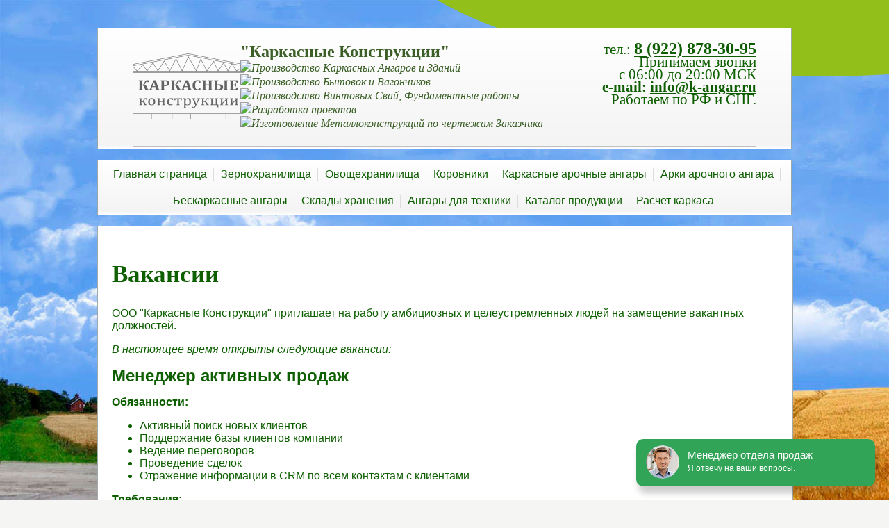

--- FILE ---
content_type: text/html; charset=UTF-8
request_url: https://angar-karkas.ru/index/vakansii/0-24
body_size: 10570
content:
<!DOCTYPE html>
<html>
<head>
   
  <title>Каркасные Конструкции - Вакансии</title>
 <meta name="yandex-verification" content="5b599bd7ca05d2f1" />
 <meta http-equiv="content-type" content="text/html; charset=UTF-8">
 <meta name="viewport" content="width=device-width; initial-scale=1">
 <meta http-equiv="X-UA-Compatible" content="IE=edge" />
  
  
  
  
 <meta name="description" content="Каркасные арочные ангары под ключ, изготовление и строительство быстровозводимых ангаров под зернохранилища, овощехранилища, коровники, склады."/> 
   
 
 <!--  -->
 <link type="text/css" rel="stylesheet" href="/_st/my.css" />
 <!--[if lt IE 9]>
 <script type="text/javascript">
 var e = ("header,footer,article,aside,section,nav").split(',');
 for (var i = 0; i < e.length; i++) {
 document.createElement(e[i]);
 }
 </script>
 <![endif]-->
<link rel="icon" href="/favicon.ico" type="image/x-icon"> 
 <!--U1YANTIME1Z--><script>

window.uao_settings = {

interval: 60,

checkInterval: 5,

ym: 43195329,

ym_period_goal_prefix: 'ym_prefix',

data_layer_prefix: 'dl_prefix',

callback: function (seconds) { },

}

function _typeof(obj) { "@babel/helpers - typeof"; return _typeof = "function" == typeof Symbol && "symbol" == typeof Symbol.iterator ? function (obj) { return typeof obj; } : function (obj) { return obj && "function" == typeof Symbol && obj.constructor === Symbol && obj !== Symbol.prototype ? "symbol" : typeof obj; }, _typeof(obj); }

function _classCallCheck(instance, Constructor) { if (!(instance instanceof Constructor)) { throw new TypeError("Cannot call a class as a function"); } }

function _defineProperties(target, props) { for (var i = 0; i < props.length; i++) { var descriptor = props[i]; descriptor.enumerable = descriptor.enumerable || false; descriptor.configurable = true; if ("value" in descriptor) descriptor.writable = true; Object.defineProperty(target, _toPropertyKey(descriptor.key), descriptor); } }

function _createClass(Constructor, protoProps, staticProps) { if (protoProps) _defineProperties(Constructor.prototype, protoProps); if (staticProps) _defineProperties(Constructor, staticProps); Object.defineProperty(Constructor, "prototype", { writable: false }); return Constructor; }

function _defineProperty(obj, key, value) { key = _toPropertyKey(key); if (key in obj) { Object.defineProperty(obj, key, { value: value, enumerable: true, configurable: true, writable: true }); } else { obj[key] = value; } return obj; }

function _toPropertyKey(arg) { var key = _toPrimitive(arg, "string"); return _typeof(key) === "symbol" ? key : String(key); }

function _toPrimitive(input, hint) { if (_typeof(input) !== "object" || input === null) return input; var prim = input[Symbol.toPrimitive]; if (prim !== undefined) { var res = prim.call(input, hint || "default"); if (_typeof(res) !== "object") return res; throw new TypeError("@@toPrimitive must return a primitive value."); } return (hint === "string" ? String : Number)(input); }

UAO_COUNT = 'uao_count';

UAO_GLOBAL_COUNT = 'uao_global_count';

var UALoop = /*#__PURE__*/function () {

function UALoop(goalInterval, checkInterval) {

_classCallCheck(this, UALoop);

_defineProperty(this, "uao_debugger", new UADebugger());

this.id = Math.random().toString(36);

this.goalInterval = goalInterval;

this.checkInterval = checkInterval;

this.uao_debugger.isEnabled = true;

}

_createClass(UALoop, [{

key: "targetCount",

get: function get() {

return Math.ceil(this.goalInterval / this.checkInterval);

}

}, {

key: "calculate",

value: function calculate() {

var _sessionStorage$getIt, _sessionStorage$getIt2;

var currentCount = (_sessionStorage$getIt = +sessionStorage.getItem(UAO_COUNT)) !== null && _sessionStorage$getIt !== void 0 ? _sessionStorage$getIt : 0;

currentCount = currentCount + 1;

sessionStorage.setItem(UAO_COUNT, currentCount.toString());

var globalCount = (_sessionStorage$getIt2 = +sessionStorage.getItem(UAO_GLOBAL_COUNT)) !== null && _sessionStorage$getIt2 !== void 0 ? _sessionStorage$getIt2 : 0;

globalCount = globalCount + 1;

sessionStorage.setItem(UAO_GLOBAL_COUNT, globalCount.toString());

this.uao_debugger.log("".concat(currentCount, " / ").concat(this.targetCount));

return currentCount === this.targetCount;

}

}]);

return UALoop;

}();

var UAObserver = /*#__PURE__*/function () {

function UAObserver(isLoggingEnabled) {

_classCallCheck(this, UAObserver);

_defineProperty(this, "events", ['touchmove', 'blur', 'focus', 'focusin', 'focusout', 'resize', 'scroll', 'click', 'dblclick', 'mousedown', 'mouseup', 'mousemove', 'mouseover', 'mouseout', 'mouseenter', 'mouseleave', 'change', 'select', 'submit', 'keydown', 'keypress', 'keyup', 'error', 'load'

//'unload'

]);

_defineProperty(this, "loop", void 0);

_defineProperty(this, "uao_debugger", new UADebugger());

_defineProperty(this, "settings", window.uao_settings);

_defineProperty(this, "commit", false);

if (isLoggingEnabled) this.uao_debugger.isEnabled = true;

}

_createClass(UAObserver, [{

key: "loop",

set: function set(value) {

this.loop = value;

}

}, {

key: "start",

value: function start() {

this.addListeners();

this.init();

}

}, {

key: "addListeners",

value: function addListeners() {

var _this = this;

this.events.forEach(function (evtName) {

window.addEventListener(evtName, function (e) {

if (e.isTrusted) {

_this.commit = true;

}

});

});

}

}, {

key: "init",

value: function init() {

this.loop = new UALoop(this.settings.interval, this.settings.checkInterval);

//this.uao_debugger.log('init', this.loop.id)

this.setInterval();

}

}, {

key: "setInterval",

value: function setInterval() {

var _this2 = this;

if (+sessionStorage.getItem(UAO_COUNT) <= 0) sessionStorage.setItem(UAO_COUNT, '0');

if (+sessionStorage.getItem(UAO_GLOBAL_COUNT) <= 0) sessionStorage.setItem(UAO_GLOBAL_COUNT, '0');

var interval = window.setInterval(function () {

if (_this2.commit && _this2.loop.calculate()) {

clearInterval(interval);

if (_this2.settings) {

//this.uao_debugger.log('Достижение интервала активности основной цели');

var globalCount = sessionStorage.getItem(UAO_GLOBAL_COUNT);

var globalSeconds = globalCount * _this2.settings.checkInterval;

if (_this2.settings.callback) _this2.settings.callback(globalSeconds);

if (_this2.settings.ym_period_goal_prefix && _this2.settings.ym && window.ym) {

//this.uao_debugger.log('Достижение интервала активности периодической цели');

window.ym(_this2.settings.ym, 'reachGoal', "".concat(_this2.settings.ym_period_goal_prefix).concat(globalSeconds));

}

if (_this2.settings.data_layer_prefix && window.dataLayer) {

window.dataLayer.push({

event: "".concat(_this2.settings.data_layer_prefix).concat(globalSeconds)

});

}

}

sessionStorage.setItem(UAO_COUNT, '0');

_this2.init();

}

_this2.commit = false;

}, this.loop.checkInterval * 1000);

}

}]);

return UAObserver;

}();

var UADebugger = /*#__PURE__*/function () {

function UADebugger() {

_classCallCheck(this, UADebugger);

_defineProperty(this, "isEnabled", false);

}

_createClass(UADebugger, [{

key: "isEnabled",

set: function set(value) {

this.isEnabled = value;

}

}, {

key: "log",

value: function log(message) {

var _console;

for (var _len = arguments.length, args = new Array(_len > 1 ? _len - 1 : 0), _key = 1; _key < _len; _key++) {

args[_key - 1] = arguments[_key];

}

if (this.isEnabled) (_console = console).log.apply(_console, [message].concat(args));

}

}]);

return UADebugger;

}();

new UAObserver(true).start();

</script><!--/U1YANTIME1Z-->

	<link rel="stylesheet" href="/.s/src/base.min.css" />
	<link rel="stylesheet" href="/.s/src/layer7.min.css" />

	<script src="/.s/src/jquery-1.12.4.min.js"></script>
	
	<script src="/.s/src/uwnd.min.js"></script>
	<link rel="stylesheet" href="/.s/src/ulightbox/ulightbox.min.css" />
	<link rel="stylesheet" href="/.s/src/social.css" />
	<script src="/.s/src/ulightbox/ulightbox.min.js"></script>
	<script>
/* --- UCOZ-JS-DATA --- */
window.uCoz = {"sign":{"7254":"Изменить размер","3125":"Закрыть","5458":"Следующий","7252":"Предыдущий","7251":"Запрошенный контент не может быть загружен. Пожалуйста, попробуйте позже.","7287":"Перейти на страницу с фотографией.","5255":"Помощник","7253":"Начать слайд-шоу"},"country":"US","ssid":"002331655173337060657","module":"index","language":"ru","site":{"id":"eangarpfo","host":"angarpfo.ucoz.net","domain":"angar-karkas.ru"},"layerType":7,"uLightboxType":1};
/* --- UCOZ-JS-CODE --- */
 function uSocialLogin(t) {
			var params = {"google":{"height":600,"width":700},"vkontakte":{"height":400,"width":790},"yandex":{"height":515,"width":870},"facebook":{"height":520,"width":950},"ok":{"height":390,"width":710}};
			var ref = escape(location.protocol + '//' + ('angar-karkas.ru' || location.hostname) + location.pathname + ((location.hash ? ( location.search ? location.search + '&' : '?' ) + 'rnd=' + Date.now() + location.hash : ( location.search || '' ))));
			window.open('/'+t+'?ref='+ref,'conwin','width='+params[t].width+',height='+params[t].height+',status=1,resizable=1,left='+parseInt((screen.availWidth/2)-(params[t].width/2))+',top='+parseInt((screen.availHeight/2)-(params[t].height/2)-20)+'screenX='+parseInt((screen.availWidth/2)-(params[t].width/2))+',screenY='+parseInt((screen.availHeight/2)-(params[t].height/2)-20));
			return false;
		}
		function TelegramAuth(user){
			user['a'] = 9; user['m'] = 'telegram';
			_uPostForm('', {type: 'POST', url: '/index/sub', data: user});
		}
function loginPopupForm(params = {}) { new _uWnd('LF', ' ', -250, -100, { closeonesc:1, resize:1 }, { url:'/index/40' + (params.urlParams ? '?'+params.urlParams : '') }) }
/* --- UCOZ-JS-END --- */
</script>

	<style>.UhideBlock{display:none; }</style>
	<script type="text/javascript">new Image().src = "//counter.yadro.ru/hit;noadsru?r"+escape(document.referrer)+(screen&&";s"+screen.width+"*"+screen.height+"*"+(screen.colorDepth||screen.pixelDepth))+";u"+escape(document.URL)+";"+Date.now();</script>
</head>

<body class="base">
 <script src="/.s/t/1221/1.js"></script>
 <script src="/.s/t/1221/2.js"></script>

<div class="wrap"><div class="wrap1"><div class="wrap2">
 <div class="container">
 <!--U1AHEADER1Z--><header>
 <div class="logo">
 <!-- <logo> --><b><div class="logo-zg1">"Каркасные Конструкции"</div></b><!-- </logo> -->
 <div class="logo-zg2"><i><img src="/favicon.ico">Производство Каркасных Ангаров и Зданий<br><img src="/favicon.ico">Производство Бытовок и Вагончиков<br><img src="/favicon.ico">Производство Винтовых Свай, Фундаментные работы<br><img src="/favicon.ico">Разработка проектов<br>
 <img src="/favicon.ico">Изготовление Металлоконструкций по чертежам Заказчика</i></div>
 </div> 
 
 <div class="login-block"> тел.: <b><font size=+2><span class="numtel"><a href="tel:89228783095">8 (922) 878-30-95</a></span></font></b><br>Принимаем звонки<br>
 с 06:00 до 20:00 МСК<br><b>e-mail: <a href="mailto:info@k-angar.ru">info@k-angar.ru</a></b><br>Работаем по РФ и СНГ. </div>
 <hr>
 <script>

 // Замените 'YOUR_METRIKA_ID' на ваш реальный идентификатор Яндекс Метрики

 const METRIKA_ID = '43195329';

 // Функция для отправки события в Яндекс Метрику

 function sendMetrikaEvent(email) {

 if (window.ym) {

 console.log('Отправка события в Яндекс Метрику:', email);

 window.ym(METRIKA_ID, 'reachGoal', 'emailCopied', { email });

 } else {

 console.log('Яндекс Метрика не инициализирована');

 }

 }

 // Функция для отслеживания события копирования

 function handleCopyEvent(event) {

 // Получаем текст из буфера обмена

 const copiedText = window.getSelection().toString();

 

 // Выводим лог выделенного текста в консоль

 console.log('Скопированный текст:', copiedText);

 // Проверяем, есть ли символ "@" в скопированном тексте и нет ли русских букв

 const hasAtSymbol = copiedText.includes('@');

 const hasRussianLetters = /[А-Яа-яЁё]/.test(copiedText);

 console.log('Содержит символ "@":', hasAtSymbol);

 console.log('Содержит русские буквы:', hasRussianLetters);

 if (hasAtSymbol && !hasRussianLetters) {

 // Отправляем событие в Яндекс Метрику

 sendMetrikaEvent(copiedText);

 }

 }

 // Навешиваем обработчик события на событие копирования

 document.addEventListener('copy', handleCopyEvent);

 // Функция для отслеживания кликов на ссылках "mailto:" правой кнопкой мыши

 function handleMailtoRightClick(event) {

 const target = event.target;

 if (event.button === 2 && target.tagName === 'A' && target.getAttribute('href') && target.getAttribute('href').startsWith('mailto:')) {

 // Получаем адрес электронной почты из ссылки

 const email = target.getAttribute('href').substring(7);

 // Выводим лог адреса электронной почты в консоль

 console.log('Клик правой кнопкой на mailto:', email);

 // Проверяем, нет ли русских букв в адресе электронной почты

 const hasRussianLetters = /[А-Яа-яЁё]/.test(email);

 console.log('Содержит русские буквы:', hasRussianLetters);

 if (!hasRussianLetters) {

 // Отправляем событие в Яндекс Метрику

 sendMetrikaEvent(email);

 }

 }

 }

 // Навешиваем обработчик события на клики на ссылки "mailto:" правой кнопкой мыши

 document.addEventListener('contextmenu', handleMailtoRightClick);

</script>
 <script type="text/javascript">

// Функция для отправки события в Яндекс Метрику

function sendScrollEvent() {

if (typeof ym === "function") {

ym(43195329, 'reachGoal', 'scroll80'); // Замените 12345678 на ваш номер счетчика

}

}

// Обработчик события прокрутки

window.addEventListener('scroll', function() {

// Высота страницы

const documentHeight = document.documentElement.scrollHeight;

// Высота окна

const windowHeight = window.innerHeight;

// Позиция прокрутки

const scrollPosition = window.scrollY;

// Проверка, достигли ли мы 80% прокрутки

if ((scrollPosition + windowHeight) / documentHeight >= 0.8) {

sendScrollEvent();

// Удаляем обработчик после срабатывания, чтобы избежать многократного вызова

window.removeEventListener('scroll', arguments.callee);

}

});

</script>
</header><!--/U1AHEADER1Z-->
 
 <div class="show-menu" id="show-menu">MENU</div>
 <nav class="menu-wrap">
 <!-- <sblock_nmenu> -->
<!-- <bc> --><div id="uNMenuDiv1" class="uMenuV"><ul class="uMenuRoot">
<li><a  href="/" ><span>Главная страница</span></a></li>
<li><a  href="/index/zernokhranilishha/0-4" ><span>Зернохранилища</span></a></li>
<li><a  href="/index/ovoshhekhranilishha/0-5" ><span>Овощехранилища</span></a></li>
<li><a  href="/index/korovniki/0-6" ><span>Коровники</span></a></li>
<li><a  href="/index/karkasnye_arochnye_angary/0-16" ><span>Каркасные арочные ангары</span></a></li>
<li><a  href="/index/arki_arochnogo_angara/0-21" ><span>Арки арочного ангара</span></a></li>
<li><a  href="https://angar-karkas.ru/index/beskarkasnye_angary/0-15" ><span>Бескаркасные ангары</span></a></li>
<li><a  href="/index/sklady_khranenija/0-11" ><span>Склады хранения</span></a></li>
<li><a  href="/index/angary_dlja_tekhniki/0-18" ><span>Ангары для техники</span></a></li>
<li><a  href="/board/" ><span>Каталог продукции</span></a></li>
<li><a  href="/index/raschet_karkasa/0-27" ><span>Расчет каркаса</span></a></li></ul></div><!-- </bc> -->
<!-- </sblock_nmenu> -->
 </nav>

 <!-- <middle> -->
 
 <div class="content-wrap ">
 
 <section>
 <div class="content">
 <!-- <body> --><div class="page-content-wrapper"><h1>Вакансии</h1>

<p>ООО &quot;Каркасные Конструкции&quot; приглашает на работу амбициозных и целеустремленных людей на замещение вакантных должностей.</p>

<p><em>В настоящее время открыты следующие вакансии:</em></p>

<h2><b>Менеджер активных продаж</b>&nbsp;</h2>

<p><b>Обязанности:</b>&nbsp;</p>

<ul>
 <li>Активный поиск новых клиентов&nbsp;</li>
 <li>Поддержание базы клиентов компании&nbsp;</li>
 <li>Ведение переговоров&nbsp;</li>
 <li>Проведение сделок&nbsp;</li>
 <li>Отражение информации в СRM по всем контактам с клиентами&nbsp;</li>
</ul>

<p><b>Требования:</b>&nbsp;</p>

<ul>
 <li>Опыт работы в активных продажах от 1 года&nbsp;</li>
 <li>Приоритет менеджерам работающим в аграрном секторе (продажа семян, сельхозтехники, агрохимии)&nbsp;</li>
 <li>Коммуникабельность, целеустремленность и обязательность&nbsp;</li>
 <li>Приоритет соискателям с активной жизненной позицией, желанием работать и зарабатывать&nbsp;</li>
 <li>Водительские права категории В&nbsp;</li>
</ul>

<p><b>Условия:</b>&nbsp;</p>

<ul>
 <li>Работа в развивающийся, проактивной компании.&nbsp;</li>
 <li>Оплата труда зависит от Вас, без ограничений (оклад+%).&nbsp;</li>
 <li>Обучение, карьерный рост.&nbsp;</li>
 <li>Работа на территории работодателя в светлом, оборудованном офисе.&nbsp;</li>
 <li>Динамичный, доброжелательный коллектив.&nbsp;</li>
 <li>Полный рабочий день&nbsp;</li>
 <li>На территории работодателя&nbsp;</li>
</ul>

<h3 style="text-align: center;">Заинтересовала вакансия? Позвоните&nbsp;<strong>8 (922) 878-30-95</strong>&nbsp;или отправьте резюме на почту info@k-angar.ru</h3>

<p>&nbsp;</p></div><!-- </body> -->
 </div>
 </section>

 <div class="clear"></div>
 </div>
 <!-- </middle> -->

 <!--U1BFOOTER1Z--><footer>
 <p align="center"><a href="/">На главную</a> | <a href="/index/zakaz_rascheta_stoimosti_beskarkasnogo_angara/0-13">Калькулятор</a> | <a href="/index/zernokhranilishha/0-4">Зернохранилища</a> | <a href="/index/ovoshhekhranilishha/0-5">Овощехранилища</a> | <a href="/index/korovniki/0-6">Коровники</a> | <a href="/index/sklady_khranenija/0-11">Склады хранения</a> | <a href="/photo/">Фотоальбом</a> | <a href="/index/novosti/0-10">Новости</a> | <a href="/index/0-2">Контакты</a> | <a href="/index/priglashaem_k_sotrudnichestvu/0-14" target="_blabk">Приглашаем к сотрудничеству</a> | <a href="/index/vakansii/0-24" target="_blabk">Вакансии</a> | <a href="/index/policy" rel="nofollow" target=_blank >Политика конфиденциальности.</a></p> 
 <p class="copyright"><!-- <copy> -->ООО "Каркасные Конструкции"
 
 <a title="Вход" href="javascript:;" rel="nofollow" onclick="loginPopupForm(); return false;">&copy;</a>
  
 2026<!-- </copy> --> </p>
<!-- Модальное окно при закрытии страницы 
<div class="exitblock">
 <div class="fon"></div> 
 <div class="modaltext"> 
 <center><b><span style="color:red; font-family:Georgia,serif;" ><h2>Подождите!</h2>Я Ваш персональный менеджер и готов обсудить Вашу индивидуальную скидку!</span></b><br>Оставьте Ваши контакты в форме ниже, мы сами Вам перезвоним или позвоните по телефону<br><b><span style="color:red; font-family:Georgia,serif;" ><a href="tel:89228783095">8 (922) 878-30-95</a></span></b><br><br>
				<script>
					function _uploadCheck() {
						var w=_uWnd.all[this.upload_wnd];
						if (!w || w.state.destroyed) return;
						w._myuploadTimer=setTimeout("_uploadProgress('"+this.upload_id+"',"+this.upload_wnd+")",3000);
					}
					function _uploadProgress(upId,widx) {
						if (_uWnd.all[widx]) _uWnd.all[widx]._myuploadTimer=null;
						var o={upload_wnd:widx,upload_id:upId,dataType:'json',type:'GET',timeout:5000,cache:1,success:_uploadTick,error: function(a, b, c) { console.log('Test!', a, '-', b, '-', c); }};
						try {
							_uAjaxRequest("/.uploadstatus?upsession="+upId,o);
						} catch(e) {
							_uploadCheck.call(o,null,'error');
						}
					}
					function _uploadTick(data,st) {
						var w=_uWnd.all[this.upload_wnd];
						if (!w || w.state.destroyed) return;
						if (data.state=='error') {
							if (data.status==413) _uWnd.alert('Суммарный размер файлов превышает допустимое значение 15 МБ','',{w:230,h:80,tm:3000});
							else _uWnd.alert('Ошибка соединения, попробуйте позже ('+data.status+')','',{w:230,h:80,tm:3000});
							w.close();
							sblmb12=0;
							return;
						} else if (data.state=='starting' && w._myuploadStarted) {
							_uWnd.alert('Ошибка соединения, попробуйте позже','',{w:230,h:80,tm:3000});
							w.close();
							return;
						} else if (data.state=='uploading' || data.state=='done') {
							var cents;
							if (data.state=='done' || data.size==0) {
								w.footer('');
							} else {
								cents=Math.floor(data.received/data.size*1000)/10;
								w.footer('<div style="border:1px solid;position:relative"><div class="myWinTD2" style="width:'+Math.floor(cents)+'%;height:20px"></div><div style="text-align:center;position:absolute;left:0;top:0;width:100%;height:20px;font-size:14px">'+cents+'% ('+Math.floor(data.received/1024)+' Kb)</div></div>');
							}
							w._myuploadStarted=1;
							if (data.state=='done') {
								sblmb12=0;
								return;
							}
						}
						_uploadCheck.call(this);
					}
					var sblmb12=0;

					function funM3Cmz( form, token = {} ) {
						var act='/mail/', upref='1gtq1VHqPS', uploadId, wnd;
						try { var tr=checksubmit(); if (!tr){return false;} } catch(e) {}
						if (sblmb12==1) { return false; }
						sblmb12=1;
						window._uploadIdx = window._uploadIdx ? window._uploadIdx+1 : 1;
						uploadId = 'up' + window._uploadIdx + '_' + upref;

						form.action=act+'?upsession='+uploadId;

						wnd = new _uWnd(
							'sendMFe12',
							'Отправка сообщения',
							-350,
							-100,
							{
								footerh:25,
								footerc:' ',
								modal:1,
								closeonesc:1,
								resize:0,
								hidefooter:0,
								contentsizeprio:0,
								onbeforeclose:function(){},
								onclose:function(wnd) {
									if (wnd._myuploadTimer) clearTimeout(wnd._myuploadTimer);
									wnd._myuploadTimer=null;
								}
							},
							{ form, data:token }
						);

						wnd._myuploadStarted=0;
						_uploadCheck.call({upload_wnd:wnd.idx,upload_id:uploadId});

						return false
					}

					jQuery(function($) {
						if ($("input[id=policy]").length) {
							$('body').on("submit","form[name=mform]", function() {
								if (!$('input[id=policy]:checked').length) {
									$("input[id=policy]").next().css({"cssText":"color: red !important","text-decoration":"underline"});
									return false;
								} else {
									$("input[id=policy]").next().removeAttr('style');
								}
							});

							$('body').on("change","#policy", function() {
								$("input[id=policy]").next().removeAttr('style');
							});
						}
					});
				</script>
			<form method="post" name="mform" id="mffM3Cmz" class="mform-12" enctype="multipart/form-data" onsubmit="return funM3Cmz(this)" data-submitter="funM3Cmz">
				<input type="hidden" name="jkd498" value="1">
				<input type="hidden" name="jkd428" value="1">
				<table border="0" width="100%" id="table1" cellspacing="1" cellpadding="2">
<tr style="display:none"><td width="35%">Тема письма:</td><td><input type="text" name="f2" size="30" style="width:95%;" maxlength="70" value="Обсудить скидку"> </td></tr>
<tr style="display:none"><td>E-mail:</td><td><input type="text" name="f1" size="30" style="width:95%;" maxlength="70" value="noEmail@email.ru"> </td></tr>
<tr><td>Ваше имя:</td><td><input type="text" name="f3" size="30" style="width:95%;" maxlength="70"> </td></tr>
<tr><td>Телефон <font color="red">*</font>:</td><td><input type="text" name="f4" size="30" style="width:95%;" maxlength="70"> </td></tr>
<tr><td>Политика конфиденциальности <font color="red">*</font></td><td><input id="policy" type="checkbox" name="f5" value="1">Даю согласие на обработку персональных данных в соотв. с ФЗ от 27.07.2006 №152-ФЗ на условиях и для целей, определенных <a href="/index/policy" rel="nofollow" target=_blank >Политикой конфиденциальности.</a></td></tr>
<tr><td colspan="2" align="center"><br /><input onclick="yaCounter43195329.reachGoal('BkOutForm'); return true;" type="submit" value="Обсудить скидку"></td></tr>
</table>
				<input type="hidden" name="id" value="12" />
				<input type="hidden" name="a" value="1" />
				<input type="hidden" name="o" value="1" />
			</form></center>
 </div>
 <div class="closeblock">+</div>
</div>
<script type="text/javascript"> 
 $(document).mouseleave(function(e){
 if (e.clientY < 0) {
 $(".exitblock").fadeIn("fast");
 } 
});
$(document).click(function(e) {
 if (($(".exitblock").is(':visible')) && (!$(e.target).closest(".exitblock .modaltext").length)) {
 $(".exitblock").remove();
 }
});</script>
 -->


 
<script>
var show;
function hidetxt(type){
param=document.getElementById(type);
if(param.style.display == "none") {
if(show) show.style.display = "none";
param.style.display = "block";
show = param;
}else param.style.display = "none"
}
</script> 
 
 <p align="right"> 
 
<!-- Yandex.Metrika counter -->
<script type="text/javascript">
 (function (d, w, c) {
 (w[c] = w[c] || []).push(function() {
 try {
 w.yaCounter43195329 = new Ya.Metrika({
 id:43195329,
 clickmap:true,
 trackLinks:true,
 accurateTrackBounce:true,
 webvisor:true
 });
 } catch(e) { }
 });

 var n = d.getElementsByTagName("script")[0],
 s = d.createElement("script"),
 f = function () { n.parentNode.insertBefore(s, n); };
 s.type = "text/javascript";
 s.async = true;
 s.src = "https://mc.yandex.ru/metrika/watch.js";

 if (w.opera == "[object Opera]") {
 d.addEventListener("DOMContentLoaded", f, false);
 } else { f(); }
 })(document, window, "yandex_metrika_callbacks");
</script>
<noscript><div><img src="https://mc.yandex.ru/watch/43195329" style="position:absolute; left:-9999px;" alt="" /></div></noscript>
<!-- /Yandex.Metrika counter -->
 
 <script async src="//unisiter.ru/widgets/whatsapp/script.js" uw-phone="79228782440" uw-location="bl"></script>
 

 
<!-- "' --><span class="pbKugmMn"><a href="https://www.ucoz.ru/"><img style="width:81px; height:31px;" src="/.s/img/cp/svg/32.svg" alt="" /></a></span> </p>
 <div class="clear"></div>

 <script type="text/javascript" src="//api.venyoo.ru/wnew.js?wc=venyoo/default/science&widget_id=5422493692854272"></script>
 
 </footer><!--/U1BFOOTER1Z-->
 </div>
</div></div></div>

<script>
$(document).ready(function () {
 $('.logo a').click(function(e){
 if ($('span', this).hasClass('uz-signs')) {
 e.preventDefault()
 }
 });
 });
</script>
</body>

</html>
<!-- 0.07019 (s746) -->

--- FILE ---
content_type: text/css
request_url: https://angar-karkas.ru/_st/my.css
body_size: 7104
content:
@import "/.s/t/1221/jquery.bxslider.css";

/* General Style */
html {height: 100%;min-height: 100%;}
body {margin: 0px;background-color: #f5f5f3;font: 16px/18px 'Arial';color: #0d5f00;text-align: center;height: 100%;}
td, input, select, textarea {font: 16px 'Arial';}
h1 {font-family:'Georgia'; font-size: 26pt;line-height: 1.1;}
body a {color: #0d5c00;text-decoration: underline;}
body a:hover {text-decoration: none; color: #f45e00;}
* {}
img {border: 0px;}
a.noun img {margin: 2px;}
ul, li {margin: 0px; padding: 0px;}
.clear {clear: both;overflow: hidden;height: 1px;}
:focus {outline: none;}
textarea {resize: none;}
hr {display: block;margin: 0 0 .2em;clear: both;padding: .2em 0 0;height: 0;border: 0;border-bottom: 1px solid #bfbfbf;}
iframe, object, embed {max-width: 100%;}
body.base {min-height: 100%;}
/* ------------- */
 
/*WRAP*/
.wrap {
 background: url('/dizain/511.jpg') top center no-repeat;
 background-attachment: fixed;
 background-size: cover;
 min-height: 100%;
 }
.wrap1 {
 background: url('/.s/t/1221/6.png') top center no-repeat;
 min-height: 100%;
 }
.wrap2 {
 background: url('/.s/t/1221/7.png') bottom center no-repeat;
 text-align: center;
 min-height: 100%;
 }
.container {
 max-width: 1000px;
 margin: 0 auto;
 text-align: left;
 width: 100%;
 padding: 40px 0 60px 0;
 height: 100%;
min-height: 100%;
position: relative;
-webkit-box-sizing: border-box;
box-sizing: border-box;
 }
#puzadpn {
 margin-top: -24px;
 }
/*----*/

/*HEADER*/
header {
 border: 1px solid rgba(67,87,88,0.5);
 padding: 0 50px;
 margin-bottom: 15px;
 overflow: visible;
 background: -moz-linear-gradient(bottom, #ffffff 0%, #f4f4f4 5px, #ffffff 100%);
 background: -webkit-linear-gradient(bottom, #ffffff 0%, #f4f4f4 5px, #ffffff 100%);
 background: -o-linear-gradient(bottom, #ffffff 0%, #f4f4f4 5px, #ffffff 100%);
 background: linear-gradient(bottom, #ffffff 0%, #f4f4f4 5px, #ffffff 100%);
 }
.logo {
 width: 50%;
 float: left;
 font-size: 18pt;
 font-family:'Georgia'; 
 background: url('/dizain/kk_logo_0.png') left center no-repeat;
 padding: 20px 0 20px 155px;
 }
.logo-zg1 {
 font-size: 18pt;
 line-height: 1.1;
 padding: 0;
 color: #3b5f27;
 }
.logo-zg2 {
 font-size: 12pt;
 color: #3b5f27;
 }
.logo zg1 a {
 color: #3b5f27;
 text-decoration: none;
 }
 .logo h1 a strong {color: #6aa613;}
 .logo h1 a:hover {color: #000;}

.logo h2 {
 padding: 0;
 margin: 3px 0;
 color: #3b5f27;
 font-size: 14pt;
 }

.login-block {
 width: 32%;
 float: right;
 text-align: right;
 padding: 20px 0;
 font-size: 16pt;
 font-family:'OpenSans BI';
 }

ul.soc-icons {list-style-type: none;}
ul.soc-icons li {display: inline-block;}
 
ul.soc-icons li a {
 margin: 0 0 0 10px;
 text-align: left;
 display: block;
 width: 35px;
 height: 35px;
 text-indent: -9999px;
 overflow: hidden;
 background-image: url('/.s/t/1221/9.png');
 }
 .i-tw {background-position: 0 0;}
 .i-tw:hover {background-position: 0 -35px;}
 .i-fb {background-position: -35px 0;}
 .i-fb:hover {background-position: -35px -35px;}
 .i-yt {background-position: -70px 0;}
 .i-yt:hover {background-position: -70px -35px;}
 .i-vk {background-position: -105px 0;}
 .i-vk:hover {background-position: -105px -35px;}
 
.login-block p {margin: 5px 0 0 0;}

/*------*/

/* Menus */
.menu-wrap {
 border: 1px solid rgba(67,87,88,0.5);
 padding: 1px 10px;
 margin-bottom: 15px;
 text-align: center;
 background: linear-gradient(bottom, #ffffff 0%, #f4f4f4 5px, #ffffff 100%);
 background: -moz-linear-gradient(bottom, #ffffff 0%, #f4f4f4 5px, #ffffff 100%);
 background: -webkit-linear-gradient(bottom, #ffffff 0%, #f4f4f4 5px, #ffffff 100%);
 background: -o-linear-gradient(bottom, #ffffff 0%, #f4f4f4 5px, #ffffff 100%);
 background: -ms-linear-gradient(bottom, #ffffff 0%, #f4f4f4 5px, #ffffff 100%);
 }
ul.uz, ul.uMenuRoot {margin: 0; padding: 0;}
li.menus {}

nav ul ul {
 background: none repeat scroll 0 0 #f5f5f5;
 left: -1px;
 opacity: 0;
 position: absolute;
 top: 100%;
 transition: all 0.2s ease-out 0.15s;
 visibility: hidden;
 white-space: nowrap;
 z-index: 1;
 text-align: left;
 margin: 0 0 0 -4px;
 list-style-type: none;
 border: 1px solid rgba(67, 87, 88, 0.1);
 }
 nav > ul > ul {border-left: 1px solid #00448a;}
 
nav ul ul ul {
 left: 100%;
 padding-left: 1px;
 top: 0;
 margin-left: 0;
}

nav li.has-submenu > a:after {
 content: "+";
 display: block;
 position: absolute;
 right: 10px;
 top: 0;
 
}

nav li a:hover + ul {
 opacity: 1;
 visibility: visible;
}

nav li:hover > ul {
 opacity: 1;
 visibility: visible;
}
nav li li {float: none; position: relative; font-size: 12pt;}

nav li li a {padding: 0 20px; display: block; line-height: 40px; text-decoration: none; color: #555;}
nav li li:hover {background: #f5f5f5;}
nav li li:hover > a, nav li li:hover a:hover {background: #e3e3e3; color: #000; text-decoration: none;}

ul.uMenuRoot>li {
 list-style: none; 
 display: inline-block; 
 margin: 0; 
 padding: 0;
 position: relative;
 }
ul.uMenuRoot>li>a {
 font-size: 12pt;
 text-decoration: none;
 display: block;
 color: #0d5f00;
 padding: 0 10px;
 line-height: 38px;
 margin: 0 0 0 -4px;
 background: url('/.s/t/1221/10.png') center right no-repeat;
 }
 ul.uMenuRoot li:last-child a{background: none;}
 ul.uMenuRoot>li.has-submenu>a {padding-right: 25px !important;}

nav li:hover > a, ul.uMenuRoot>li>a:hover {background: #9bc31c; color: #fff} 
ul.uMenuRoot .uMenuItemA {
 color: #fff;
 background: linear-gradient(bottom, #66a312, #9bc31c) !important;
 background: -moz-linear-gradient(bottom, #66a312, #9bc31c) !important;
 background: -webkit-linear-gradient(bottom, #66a312, #9bc31c) !important;
 background: -o-linear-gradient(bottom, #66a312, #9bc31c) !important;
 background: -ms-linear-gradient(bottom, #66a312, #9bc31c) !important;
 }

.uMenuItemA span {
 background: url("/.s/t/1221/11.png") no-repeat center bottom transparent;
 display: inline-block;
 line-height: 38px;
 margin-bottom: -6px;
 padding-bottom: 6px;
 }
 
ul.uMenuRoot .uMenuArrow {position: absolute; right: 3px; top: 12px;width: 4px; height: 7px; overflow: hidden; background: url(/.s/t/1221/12.gif);}

.show-menu {
 height: 20px;
 cursor: pointer;
 background: rgba(67,87,88,0.5);
 display: none;
 color: #fff;
 text-align: center;
 font-size: 100%;
 padding: 5px 10px;
 font-weight: bold;
 }
 .show-menu:hover {background: #e5e5e5;color: #000;}

/* --------- */

/* SLIDER */
.slider {
 border: 1px solid rgba(67,87,88,0.5);
 padding: 10px;
 margin-bottom: 15px;
 background: linear-gradient(bottom, #ffffff 0%, #f4f4f4 5px, #ffffff 100%);
 background: -moz-linear-gradient(bottom, #ffffff 0%, #f4f4f4 5px, #ffffff 100%);
 background: -webkit-linear-gradient(bottom, #ffffff 0%, #f4f4f4 5px, #ffffff 100%);
 background: -o-linear-gradient(bottom, #ffffff 0%, #f4f4f4 5px, #ffffff 100%);
 background: -ms-linear-gradient(bottom, #ffffff 0%, #f4f4f4 5px, #ffffff 100%); 
 height: 270px;
 }

.slider-border {
 overflow: hidden;
 height: 100%;
 }
/*.bxslider, .bxslider li {height: 100%;}*/
.slide-box {
 width: 100%;
 height: 100%;
 overflow: hidden;
 position: relative;
 font-size: 20pt;
 color: #fff5aa;
 }

.slide-box h3 {
 position: relative;
 font-size: 130%;
 z-index: 10;
 margin: 190px 20% 0 40px;
 text-shadow: 1px 1px 0 #666;
 font-weight: normal;
 line-height: 1em;
 }

.slide-box p {
 font-size: 70%;
 position: relative;
 z-index: 10;
 margin: 10px 20% 0 40px;
 }
 
.sub-info {
 width: 100px;
 height: 90px;
 padding: 0 5px 0 15px;
 position: absolute;
 bottom: 0;
 right: 0;
 background: url('/.s/t/1221/13.png') no-repeat;
 text-align: center;
 font-size: 60%;
 overflow: hidden;
 }
 .sub-info span {
 display: block;
 width: 30px;
 height: 24px;
 margin: 30px auto 5px auto;
 background: url('/.s/t/1221/14.png') no-repeat;
 }
 
/*CONTAINERS*/
.content-wrap>section {
 float: left;
 width: 100%;
 background: #fff;
 border: 1px solid rgba(67,87,88,0.5);
 margin-bottom: 15px;
 }
 .content-wrap>section ul {margin: 0 40px 0 40px;}
 .u-addform ul {margin: 0!important;}
 
.content-wrap>aside {
 width: 29%;
 float: right;
 background: #fff;
 border: 1px solid rgba(67,87,88,0.5);
 margin-bottom: 15px;
 }
.content {padding: 20px;}
.content-wrap.wide-page>section {float:none;width:auto;}
.TabML {width:50%; float: left}
.TabMR {width:50%; float: right;}
.BtnZ {width:300px; float: center;}
.Kico {float: center; font: 16px;width:70%;}
.KicoTxt {font-size: 16px;}
.Kico img {width:100px;margin: 1px;float: center;}
.SkladNg {display: block; align:center;}
.SkladNv {display: none;}
/*----------*/

/* FOOTER */
footer {
 border: 1px solid rgba(67,87,88,0.5);
 padding: 5px 50px;
 background: linear-gradient(bottom, #ffffff 0%, #f4f4f4 5px, #ffffff 100%);
 background: -moz-linear-gradient(bottom, #ffffff 0%, #f4f4f4 5px, #ffffff 100%);
 background: -webkit-linear-gradient(bottom, #ffffff 0%, #f4f4f4 5px, #ffffff 100%);
 background: -o-linear-gradient(bottom, #ffffff 0%, #f4f4f4 5px, #ffffff 100%);
 background: -ms-linear-gradient(bottom, #ffffff 0%, #f4f4f4 5px, #ffffff 100%);
 position: absolute;
left: 0;
right: 0;
bottom: 2;
 }
 
.copyright {
 width: 40%;
 float: left;
 text-align: left;
 }
.powered-by {
 width: 40%;
 float: right;
 text-align: right;
 } 
/* Module Part Menu */
.catsTable {}
.catsTd {padding: 3px 0;}
.catName {}
.catNameActive {}
.catNumData {}
.catDescr {}
a.catName:link {background: url('/.s/t/1221/15.png') no-repeat 0 2px; padding: 0 0 0 20px; color: #0d5f00 !Important;}
a.catName:visited { color: #0d5f00 !Important;}
a.catName:hover {background-position: 0 -28px; color: #000;}
a.catName:active { color: #0d5f00 !Important;}
a.catNameActive:link {background: url('/.s/t/1221/15.png') no-repeat 0 -28px; padding: 0 0 0 20px; color: #000;}
a.catNameActive:visited {color: #000;}
a.catNameActive:hover {color: #80b317;}
a.catNameActive:active {color: #000;}
/* ----------------- */

/*Container blocks styles*/

.block {margin-bottom: 30px;}
.blocktitle {font: 14pt/22px 'Arial'; color: #0d5f00;font-weight: bold;margin: 0 0 10px 0; border-bottom: 1px solid #bfbfbf; padding: 0 0 10px 0;}
.blockcontent {width: 100%;margin: 3px auto;text-align: left;}
.blockcontent ul {margin: 0;padding: 0;}
.blockcontent li {list-style: none; font-size: 12pt; margin: 5px 0;}
.blockcontent li a {background: url('/.s/t/1221/15.png') no-repeat 0 2px; padding: 0 0 0 20px; color: #0d5f00;}
.blockcontent li a:hover {background-position: 0 -28px; color: #000;}
.blockcontent a {color: #0d5f00;text-decoration: underline;}
.blockcontent a:hover {color: #474747;text-decoration: none;}

/*-----------------------*/

/* Entries Style */
.eBlock {
 border: 1px solid #e7e7e7;
 padding: 10px 30px 0 30px;
 background: linear-gradient(bottom, #ffffff 0%, #f4f4f4 5px, #ffffff 100%);
 background: -moz-linear-gradient(bottom, #ffffff 0%, #f4f4f4 5px, #ffffff 100%);
 background: -webkit-linear-gradient(bottom, #ffffff 0%, #f4f4f4 5px, #ffffff 100%);
 background: -o-linear-gradient(bottom, #ffffff 0%, #f4f4f4 5px, #ffffff 100%);
 background: -ms-linear-gradient(bottom, #ffffff 0%, #f4f4f4 5px, #ffffff 100%);
 table-layout: fixed;
 }

.eTitle {font: normal 24px/30px 'Arial';color: #0d5f00;border-bottom: 1px solid #bfbfbf; padding: 0 0 5px 5px; }
.eTitle a {color: #0d5f00;text-decoration: none;}
.eTitle a:hover {color: #80b317;}

.eMessage, .eText {margin: 15px 0;text-align: justify !important;color: #0d5f00;line-height: 18px;}
.eMessage,.eText,.cMessage {word-wrap: break-word;}
.eMessage li, .eText li {margin-left: 15px;}
.eMessage {}
.eText {}
.eDetails, .eDetails1, .eDetails2 {margin: 8px 0px;padding: 5px 0;font-size: 12pt; color: #999999;border-top: 1px solid #bfbfbf;}
.eDetails a, .eDetails1 a, .eDetails2 a {}
.eDetails a:hover, .eDetails1 a:hover, .eDetails2 a:hover {}
.eDetails {}
.eDetails1 {}
.eDetails2 {}

.eRating {}

.eAttach {}

.vep-video-block img {max-width: 100%;}
/* ------------- */

/* Entry Manage Table */
.manTable {}
.manTdError {}
.manTd1 {}
.manTd2 {}
.manTd3 {}
.manTdSep {}
.manHr {}
.manTdBrief {}
.manTdText {}
.manTdFiles {}
.manFlFile {}
.manTdBut {}
.manFlSbm {}
.manFlRst {}
.manFlCnt {}
/* ------------------ */

/* Comments Style */
.cAnswer, .cMessage {font-family: 'Tahoma';font-size: 12px;}
.cBlock1, .cBlock2 {border-top: 1px dashed #ccc; padding: 5px 0px;}
.cBlock1 {}
.cBlock2 {}
/* -------------- */

/* Comments Form Style */
.commTable {}
.commTd1 {}
.commTd2 {}
.commFl {}
.smiles {}
.commReg {}
.commError {}
.securityCode {}
/* ------------------- */

/* Archive Menu */
.archUl {}
.archLi {}
a.archLink:link {}
a.archLink:visited {}
a.archLink:hover {}
a.archLink:active {}
/* ------------ */

/* Archive Style */
.archiveCalendars {}
.archiveDateTitle {}
.archEntryHr {}
.archiveeTitle li {}
.archiveEntryTime {}
.archiveEntryComms {}
a.archiveDateTitleLink:link {}
a.archiveDateTitleLink:visited {}
a.archiveDateTitleLink:hover {}
a.archiveDateTitleLink:active {}
.archiveNoEntry {}
/* ------------- */

/* Calendar Style */
.calTable {width: 100%;}
.calTable td {padding: 4px 2px;}
.calMonth {}
.calWday ,.calWdaySe, .calWdaySu {text-transform: uppercase;}
.calWday {}
.calWdaySe {font-weight: bold;}
.calWdaySu {font-weight: bold;}
.calMday {}
.calMdayA {background: #5d5d5d; color: #fff;border-radius: 8px;-moz-border-radius: 8px;}
.calMdayA a {color: #fff;}
.calMdayIs {}
.calMdayIsA {background: #5d5d5d; color: #fff;border-radius: 8px;-moz-border-radius: 8px;}
.calMdayIsA a {color: #fff !important;}
a.calMonthLink:link,a.calMdayLink:link {font-weight: bold;}
a.calMonthLink:hover,a.calMdayLink:hover {}
/* -------------- */

/* Poll styles */
.pollBut {}

.pollBody {}
.textResults {}
.textResultsTd {}

.pollNow {}
.pollNowTd {}

.totalVotesTable {}
.totalVotesTd {}
/* ---------- */

/* User Group Marks */
a.groupModer:link,a.groupModer:visited,a.groupModer:hover {color:blue;}
a.groupAdmin:link,a.groupAdmin:visited,a.groupAdmin:hover {color:red;}
a.groupVerify:link,a.groupVerify:visited,a.groupVerify:hover {color:green;}
/* ---------------- */

/* Other Styles */
.replaceTable {}
.legendTd {}
.codeMessage, .quoteMessage {padding: 5px;}
.bbcodeBlock, .bbquoteBlock {margin: 5px;}
#shop-basket a.remove {padding: 0!important;}
#shop-basket .sb-name {margin-right: 0!important;}
[id^=cid] > i {display:none;}
div[id^="imblock"] {padding-top: 5px;}
div[id^="imblock"] > span:first-child {padding-right: 11px!important;}
.eMessage img {max-width: 100%;}
.mchat {vertical-align: middle;}
.container.toolbarBottom {padding-top: 0;}
.gTableError, .commError {color: #f00;}
/* ------------ */

/*Pages switches*/
.catPages1, .catPages2 {margin: 5px 0px;}
.swchItemA span, .swchItem span, .swchItemA1 span, .swchItem1 span {padding: 3px;}
/*--------------*/


/* ===== forum Start ===== */
/* General forum Table View */
.forumContent {border: 1px solid rgba(67,87,88,0.5);padding: 10px;background: #fff;}
.forumContent a {text-decoration: none;}
.forumContent a:hover {text-decoration: underline;}
.forumcontent td {font: 11px 'Tahoma'; color: #555555;}
a.fNavLink {font: italic 12px 'Arial';color: #999;text-decoration: underline;padding: 3px 6px; border-radius: 8px; -moz-border-radius: 8px;}
a.fNavLink:hover {color: #fff; background: #80b317;}
.gTable {background: #dcdbe0;}
.gTable td {background: #fff;padding: 5px 7px;}
td.gTableTop {font: 14px/30px 'Tahoma';text-transform:uppercase;color: #fff;padding: 5px 10px;
 background: linear-gradient(bottom, #66a312, #9bc31c);
 background: -moz-linear-gradient(bottom, #66a312, #9bc31c);
 background: -webkit-linear-gradient(bottom, #66a312, #9bc31c);
 background: -o-linear-gradient(bottom, #66a312, #9bc31c);
 background: -ms-linear-gradient(bottom, #66a312, #9bc31c);
 }
td.gTableTop a {font: 14px/30px 'Tahoma'; color: #feffff;}
td.gTableSubTop, td .postTdTop {background: #8ad5da;font: 10px/18px 'Tahoma';color: #3f6264;padding: 0px 10px;}
td.gTableSubTop a, td .postTdTop a {color: #ffffff;}
.gTableBody {}
.gTableBody1 {}
.gTableBottom {}
.gTableLeft {}
td.gTableRight {background: #f5f5f5;}
.gTableError {}
.wrap2 > table, .wrap2 > .gDivLeft, .wrap1 > footer {max-width: 1000px; margin: 0 auto;}
.wrap1 > footer {-webkit-box-sizing: border-box;-moz-box-sizing: border-box;box-sizing: border-box;}
#thread_search_field {margin-top: 5px!important;width: 150px!important;}
#forum_filter {vertical-align: middle;line-height: 30px; margin-top: 0!important;}
/* ------------------------ */

/* Forums Styles */
.forumNameTd,.forumLastPostTd {}
td.forumIcoTd,td.forumThreadTd,td.forumPostTd {background: #f5f5f5;}
.forumLastPostTd,.forumArchive {}

a.catLink:link {}
a.catLink:visited {}
a.catLink:hover {}
a.catLink:active {}

.lastPostGuest,.lastPostUser,.threadAuthor {}
.archivedForum{}
/* ------------- */

/* forum Titles & other */
.forum {font: 12px 'Arial'; }
.forumDescr,.forumModer {font: 10px 'Arial'; color: #a1a1a1;}
.forumViewed {}
a.forum:link, a.lastPostUserLink:link, a.forumLastPostLink:link, a.threadAuthorLink:link {color: #1282d8;}
a.forum:visited, a.lastPostUserLink:visited, a.forumLastPostLink:visited, a.threadAuthorLink:visited {color: #1282d8;}
a.forum:hover, a.lastPostUserLink:hover, a.forumLastPostLink:hover, a.threadAuthorLink:hover {color: #1282d8;}
a.forum:active, a.lastPostUserLink:active, a.forumLastPostLink:active, a.threadAuthorLink:active {color: #1282d8;}
/* -------------------- */

/* forum Navigation Bar */
.forumNamesBar {}
.forumBarKw {}
a.forumBarA:link {}
a.forumBarA:visited {}
a.forumBarA:hover {}
a.forumBarA:active {}
/* -------------------- */

/* forum Fast Navigation Blocks */
.fastNav,.fastSearch,.fastLoginForm {}
/* ---------------------------- */

/* forum Fast Navigation Menu */
.fastNavMain {}
.fastNavCat {}
.fastNavCatA {}
.fastNavForumA {}
/* -------------------------- */

/* forum Page switches */
.switches {}
.pagesInfo {}
.switch {}
.switchActive {}
a.switchDigit:link,a.switchBack:link,a.switchNext:link {}
a.switchDigit:visited,a.switchBack:visited,a.switchNext:visited {}
a.switchDigit:hover,a.switchBack:hover,a.switchNext:hover {}
a.switchDigit:active,a.switchBack:active,a.switchNext:active {}
/* ------------------- */

/* forum Threads Style */
.threadNametd,.threadAuthTd,.threadLastPostTd {}
td.threadIcoTd,td.threadPostTd,td.threadViewTd {background: #f5f5f5;}
.threadLastPostTd {}
.threadDescr {font: 10px 'Arial'; color: #a1a1a1;}
.threadNoticeLink {}
.threadsType {}
.threadsDetails {}
.forumOnlineBar {}

a.threadPinnedLink:link {}
a.threadPinnedLink:visited {}
a.threadPinnedLink:hover {}
a.threadPinnedLink:active {}

a.threadLink:link {font: 12px 'Arial';color: 1282d8;}
a.threadLink:visited {font: 12px 'Arial';color: 1282d8;}
a.threadLink:hover {font: 12px 'Arial';color: 1282d8;}
a.threadLink:active {font: 12px 'Arial';color: 1282d8;}

.postpSwithces {}
.thDescr {}
.threadFrmBlock {}
/* ------------------- */

/* forum Posts View */
.postTable {}
.postPoll {}
.postPoll td {border: 0px !important;}
.postFirst {border: 0px !important;}
.postRest1 {border: 0px !important;}
.postRest2 {border: 0px !important;}
.postSeparator {}

.postTdTop {}
.postBottom {font-size: 10px !important;}
.postBottom td {border: 0px;padding: 0px 5px !important;}
.postBottom img, .postBottom input {vertical-align: middle;}
.postUser {font-size: 12px; font-weight: bold;}
.postTdInfo {text-align: center;}
.postRankName {}
.postRankIco {}
.reputation {}
.signatureHr {}
.posttdMessage {text-align: justify;padding: 8px !important;line-height: 18px;}

.pollQuestion {}
.pollButtons,.pollTotal {}
.pollSubmitBut,.pollreSultsBut {}
.pollSubmit {}
.pollEnd {}

.codeMessage {}
.quoteMessage {}

.signatureView {}
.edited {}
.editedBy {}

.statusBlock {}
.statusOnline {}
.statusOffline {}
/* ------------------ */

/* forum AllInOne Fast Add */
.newThreadBlock {}
.newPollBlock {}
.newThreadItem {}
.newPollItem {}
/* ----------------------- */

/* forum Post Form */
.pollBut, .loginButton, .searchSbmFl, .commSbmFl, .signButton {}

.codeButtons {}
.codeCloseAll {}
.postNameFl,.postDescrFl {}
.postPollFl,.postQuestionFl {}
.postResultFl {}
.postAnswerFl {}
.postTextFl {}
.postUserFl {}

.pollHelp {}
.smilesPart td {border: 0px !important;}
/* ----------------- */
.funcLink {font: 11px 'Tahoma';color: #1282d8;}
/* ====== forum End ====== */
button {
 color: #fff;
 border: 0px;
 padding: 5px 10px; 
 font-size: 16pt;
 background: -moz-linear-gradient(bottom, #66a312, #9bc31c);
 background: -webkit-linear-gradient(bottom, #66a312, #9bc31c);
 background: -o-linear-gradient(bottom, #66a312, #9bc31c);
 background: linear-gradient(bottom, #66a312, #9bc31c);
 cursor: pointer;
 }
button:hover {background: #8ad5da;}

/*--------------------- INPUTS start ---------------------*/
input[type=submit], input[type=reset], input[type=button] {
 color: #fff;
 border: none;
 padding: 5px;
 font-size: 16pt;
 background: -moz-linear-gradient(bottom, #66a312, #9bc31c);
 background: -webkit-linear-gradient(bottom, #66a312, #9bc31c);
 background: -o-linear-gradient(bottom, #66a312, #9bc31c);
 background: linear-gradient(bottom, #66a312, #9bc31c);
 cursor: pointer;
 }
input[type=submit]:hover, input[type=reset]:hover, input[type=button]:hover {background: #8ad5da;}
input[type=submit]:active, input[type=reset]:active, input[type=button]:active {}
input[type=text], input[type=password], textarea, select {background: #fff; border: 1px solid #abadb3; font-size: 18px; color: #848484;padding: 3px;-webkit-box-sizing: border-box;-moz-box-sizing: border-box;box-sizing: border-box;}
#mchatBtn, input.codeButtons, input.button {padding-left: 0px;padding-right: 0px;}
.queryField {width: auto !important;}
.commFl {width: 100%;}
.manTable select {max-width: 300px;}


/*--------------------- INPUTS end ---------------------*/

/*--------------------- POPUP start ---------------------*/
.popup {margin: 10px;text-align: left;
 border: 1px solid rgba(67,87,88,0.5);
 padding: 10px 20px;
 background: -moz-linear-gradient(bottom, #ffffff 0%, #f4f4f4 5px, #ffffff 100%);
 background: -webkit-linear-gradient(bottom, #ffffff 0%, #f4f4f4 5px, #ffffff 100%);
 background: -o-linear-gradient(bottom, #ffffff 0%, #f4f4f4 5px, #ffffff 100%);
 background: linear-gradient(bottom, #ffffff 0%, #f4f4f4 5px, #ffffff 100%);
 }

.popup a {color: #0e8a8e;}
.popup a:hover {color: #000;}
.popuptitle {height: 34px; line-height: 34px; padding: 10px; font-size: 16pt;
 background: -moz-linear-gradient(bottom, #66a312, #9bc31c);
 background: -webkit-linear-gradient(bottom, #66a312, #9bc31c);
 background: -o-linear-gradient(bottom, #66a312, #9bc31c);
 background: linear-gradient(bottom, #66a312, #9bc31c);
 color: #fff;
 }
.popuptitle2 {background: url(/.s/t/1221/17.png) top right no-repeat;padding-left: 15px;font-size: 16px; font-weight: bold;text-transform: uppercase; text-shadow: 0px 1px 0px #fff;color: #5e5e5e;}
.popupbody {padding: 10px 15px;font-size: 11px; font-family: 'Tahoma';}
.popupbody a, .popupbody td {font-size: 11px; font-family: 'Tahoma';}
.popup .allUsersBtn, .popup .uSearchFlSbm {background: #80b317; border: 0px; color: #fff;font-size: 12px; font-family: 'Arial';border-radius: 8px;padding-top: 2px; padding-bottom: 2px;margin: 0px 5px;cursor: pointer;}
.popup .allUsersBtn:hover, .popup .uSearchFlSbm:hover {background: #3b9194;}
/*--------------------- POPUP end ---------------------*/

/*MEDIA QUERIES*/
@media screen and (max-width: 980px) {
.navbar-share {display: none;}
 .container {max-width: 980px;padding: 10px 0 57px 0;}
 header, footer {padding: 0 20px;}
 .logo-zg1 {font-size: 18pt;} 
 .logo-zg2 {font-size: 12pt;} 
 .login-block {font-size: 13pt;} 
 .logo {width: auto;}
 .login-block{width: auto;}
 .entTd {display: block; clear: both;}
 .uMenuItemA span, ul.uMenuRoot li .umn-bl {background: none;} 
 #uEntriesList .uEntryWrap {width:50%!important;}
}

@media screen and (max-width: 710px) {
.SkladNg {display: none;}
.SkladNv {display: block;} 
 .container {max-width: 96%;}
 .logo {float: none; clear: both; padding: 10px 0 10px 155px; width: auto; }
 .logo-zg1 {font-size: 16pt;} 
 .logo-zg2 {font-size: 12pt;} 
 .login-block {float: none; clear: both; width: 100%; text-align: right;padding: 5px 0;}
 .login-block {font-size: 12pt;} 
 .content-wrap>section {float: none; width: 100%;}
 .content-wrap>aside {width: 100%; float: none;}
 .copyright, .powered-by {float: none; width: 100%; text-align: center; margin: 5px 0;}
 .slide-box h1 {margin-top: 90px;}
 .content {padding: 10px;}
 .eBlock {padding: 10px 10px 0 10px;}
 .show-menu {display: block;}
 .slider {margin-top: 15px;}
 header {margin-bottom: 0;}
 nav {
 background: none repeat scroll 0 0 #fff;
 display: none;
 opacity: 0;
 visibility: hidden;
 text-align: left;
 padding: 10px;
 margin-bottom: 0;
 }
 nav.nav-opened {
 display: block;
 opacity: 1;
 visibility: visible;
 
 }
 nav ul.uMenuRoot {
 white-space: nowrap;
 margin: 0;
 display: block;
 }
 nav ul.uMenuRoot li {
 display: block;
 float: none;
 border: none;
 background: none;
 text-align: left;
 }
 ul.uMenuRoot > li > a {line-height: 20px; padding: 5px 10px;background-image: none;}
 nav ul.uMenuRoot > li:last-child {border-right: none;}
 nav ul.uMenuRoot > li.has-submenu:hover {border-left: none;}
 
nav ul.uMenuRoot li.has-submenu a:after {
 content: "";
 display: inline;
 position: static;
}
nav ul.uMenuRoot ul {
 background: none repeat scroll 0 0 rgba(0, 0, 0, 0);
 display: block;
 opacity: 1;
 padding-left: 0 !important;
 position: static;
 visibility: visible;
 border: none;
}
nav ul.uMenuRoot ul a {
 padding-left: 35px !important;
}
nav ul.uMenuRoot ul ul a {
 padding-left: 70px !important;
} 
 
 }
@media screen and (max-width: 480px) {
 .logo-zg1 {font-size: 13pt;} 
 .logo-zg2 {font-size: 10pt;} 
 .login-block {font-size: 11pt;} 
 .phtTdMain {display: block; clear: both;}
 .slide-box p, .slide-box .sub-info {display: none;}
 .slider {display: none;}
.TabML {width:100%; float: center;}
.TabMR {width:100%; float: center;}
.BtnZ {width:200px; float: center;}
.Kico img {width:60px;} 
.KicoTxt {font-size: 13px;} 
 h1 {font-size: 20pt;}
.SkladNg {display: none;}
.SkladNv {display: block;}
 }

 /*------ UI fix ------*/
.x-unselectable {
 position: relative;
}
#uCatsMenu7 {
 top: 100% !important;
 left: 0 !important;
}
#sFltLst {
 top: inherit !important;
 left: inherit !important;
}
/*------ UI fix ------*/
.imgAASn { border: 4px solid #f5f5f3;}
.imgAASn:hover {border: 4px solid #107000;}
/* ------------------*/
.imgteaser { /* общий блок */
 position: relative;
 display: table;
 margin: 0 auto;
 border: 6px solid #f5f5f3;
 line-height: 0;
 color: rgb(223,223,223);
 cursor: pointer;
}

.imgteaser:after { /* "подробнее" */
 position: absolute;
 right: 0px;
 bottom: 0px;
 padding: 88px 103px;
 background: rgba(17,34,51,.6);
 line-height: 1.6em;
}
.imgteaser:hover {border: 6px solid #107000;}

.imgteaser figcaption {display: none;}
.imgteaser:hover figcaption0 {display: none;}
.imgteaser figcaption0 { /* прозрачная область */
 display: block;
position: absolute;
 bottom: 10px;
 left: 10px;
 right: 10px;
 padding: 5px 10px;
 background: rgba(68,85,102,.7);
 color: #FFFFFF;
 line-height: 1.3em;
}

.imgteaser:hover figcaption { /* прозрачная область */
 display: block;
 position: absolute;
 bottom: 10px;
 left: 10px;
 right: 10px;
 padding: 5px 10px;
 background: rgba(68,85,102,.7);
 font-size: 75%;
 color: #FFFFFF;
 font-style: oblique;
 line-height: 1.3em;
}

.imgteaser:hover figcaption strong { /* заголовок */
 display: block;
 line-height: 1.2em;
 font-size: 120%;
 color: #FFFFFF;
 font-style: normal;}
/***** Модальное окно при выходе ******/
.exitblock { 
 display:none; 
 position:fixed;
 left:0;
 top:0;
 width:100%;
 height:100%;
 z-index:100000;
} 
.exitblock .fon {
 background: #f9fafa;
 opacity:.8;
 position:fixed;
 width:100%;
 height:100%;
}
.exitblock .modaltext {
 box-sizing: border-box; 
 padding:20px 40px;
 border: 2px solid #AEAEAE;
 background: #f9fafa;
 position:fixed;
 top:80px;
 left:50%;
 margin-left:-30%;
 width:100%;
 min-width:200px;
 max-width:800px;
 box-shadow: 0 4px 10px 2px rgba(0,0,0,0.5);
} 
.closeblock {
 cursor:pointer;
 position: fixed;
 line-height:60px;
 font-size:82px;
 transform: rotate(45deg);
 text-align:center;
 top:20px;
 right:30px;
 color: #337AB7; 
}
.closeblock:hover {
 color: #000; 
}
input[type="checkbox"] {
 transform: scale(1.5);
 zoom: 1.2;
 }

--- FILE ---
content_type: text/javascript
request_url: https://api.venyoo.ru/wnew.js?wc=venyoo/default/science&widget_id=5422493692854272
body_size: 149
content:
var venyooProxyScript = document.createElement('script');venyooProxyScript.src = '//api.venyoo.ru/widget-new.js?wc=venyoo/default/science&widget_id=5422493692854272&rf=' + encodeURIComponent(window.location.href);document.head.appendChild(venyooProxyScript);